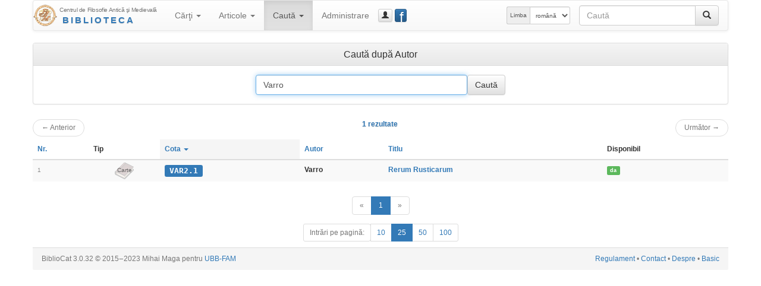

--- FILE ---
content_type: text/html; charset=UTF-8
request_url: https://hiphi.ubbcluj.ro/fam/biblioteca/cauta?q=Varro&opt=g&mod=2&in-carti-autor=1&ord=cota
body_size: 12574
content:
<!DOCTYPE html>
<html lang="ro-RO">
<head>
	<meta charset="utf-8"/>
	<meta http-equiv="X-UA-Compatible" content="IE=edge"/>
	<meta name="viewport" content="width=device-width, initial-scale=1"/>
	<meta http-equiv="Content-Type" content="text/html; charset=utf-8"/>
	<title>Caută - Biblioteca Centrului FAM</title>
	<link rel="stylesheet" type="text/css" href="http://fonts.googleapis.com/css?family=Open+Sans:400,700,700italic,400italic&subset=latin,latin-ext"/>
	<link rel="stylesheet" type="text/css" href="/fam/biblioteca/cdn/bootstrap/css/bootstrap.min.css" media="screen"/>
	<link rel="stylesheet" type="text/css" href="/fam/biblioteca/cdn/bootstrap/css/bootstrap-theme.min.css" media="screen"/>
	<link rel="stylesheet" type="text/css" href="/fam/biblioteca/cdn/bootstrap-datepicker/css/bootstrap-datepicker3.min.css"/>
	<link rel="stylesheet" type="text/css" href="/fam/biblioteca/cdn/bc-bs.css"/>
	<link rel="stylesheet" type="text/css" href="/fam/biblioteca/cdn/bc-bs-print.css" media="print"/>
	<script type="text/javascript" src="/fam/biblioteca/cdn/jquery/jquery.min.js"></script>
	<script type="text/javascript" src="/fam/biblioteca/cdn/bootstrap/js/bootstrap.min.js"></script>
	<script type="text/javascript" src="/fam/biblioteca/cdn/bootstrap-datepicker/js/bootstrap-datepicker.min.js"></script>
	<script type="text/javascript" src="/fam/biblioteca/cdn/bootstrap-datepicker/locales/bootstrap-datepicker.ro.min.js"></script>
	<script type="text/javascript" src="/fam/biblioteca/cdn/bc-bs.js"></script>
	
	<meta name="generator" content="BiblioCat/3.0.32"/>
	<meta name="author" content="Mihai Maga"/>
	<meta name="creator" content="Mihai Maga <mihai.maga@ubbcluj.ro>"/>
	<meta name="robots" content="index, follow"/>
	<link rel="icon" href="/fam/biblioteca/favicon.ico"/>
	<link rel="search" type="application/opensearchdescription+xml" href="/fam/biblioteca/opensearch.xml" title="Caută în Biblioteca Centrului FAM"/>
	<!--[if lte IE 6]>
	<meta http-equiv="refresh" content="0;url=/fam/biblioteca/html/"/>
	<![endif]-->
</head>
<body class="Search " data-root="/fam/biblioteca/">
<!-- FACEBOOK MESSENGER -->
<!-- Load Facebook SDK for JavaScript -->
<div id="fb-root"></div>
<script>(function(d, s, id) {
  var js, fjs = d.getElementsByTagName(s)[0];
  if (d.getElementById(id)) return;
  js = d.createElement(s); js.id = id;
  js.src = 'https://connect.facebook.net/ro_RO/sdk/xfbml.customerchat.js#xfbml=1&version=v2.12&autoLogAppEvents=1';
  fjs.parentNode.insertBefore(js, fjs);
}(document, 'script', 'facebook-jssdk'));</script>

<!-- Your customer chat code -->
<div class="fb-customerchat"
  attribution=setup_tool
  page_id="333795903835659"
  theme_color="#337ab7"
  logged_in_greeting="Buna ziua! Cu ce vă putem ajuta?"
  logged_out_greeting="Buna ziua! Cu ce vă putem ajuta?">
</div>
<!-- /FACEBOOK MESSENGER -->
	<div id="page" class="container">
		<div id="header" class="header hide"><h3 class="muted"><img src="/fam/biblioteca/static/fam-40.png" alt="FAM"/> <span>Biblioteca Centrului FAM</span></h3><h5>Centrul de Filosofie Antică şi Medievală</h5></div>
		<div id="nav" class="navbar navbar-default">
			<div class="container-fluid">
				<div class="navbar-header">
					<button aria-controls="navbar" aria-expanded="false" data-target="#navbar" data-toggle="collapse" class="navbar-toggle collapsed" type="button">
						<span class="icon-bar"></span>
						<span class="icon-bar"></span>
						<span class="icon-bar"></span>
					</button>
					<a href="/fam/biblioteca/" class="navbar-brand" style="background-image: url(/fam/biblioteca/static/fam-40.png); background-repeat: no-repeat; background-position: left center; padding-left: 44px; padding-top: 5px; font-size: 15px; line-height: 17px;" title="Biblioteca Centrului FAM"><span style="font-size: 10px; letter-spacing: -0.4px;">Centrul de Filosofie Antică şi Medievală</span><br/><span style="font-weight: bold; letter-spacing: 3px; text-transform: uppercase; padding-left: 5px;" class="text-primary bcTextFront">Biblioteca</span></a>
				</div>
				<div class="navbar-collapse collapse" id="navbar">
					<ul class="nav navbar-nav"><li class="dropdown "><a href="/fam/biblioteca/listaCarti" aria-expanded="false" aria-haspopup="true" role="button" data-toggle="dropdown" class="dropdown-toggle">Cărţi <b class="caret"></b></a><ul class="dropdown-menu"><li class=""><a href="/fam/biblioteca/listaCarti"><span class="glyphicon glyphicon-list"></span> Catalog</a></li><li class=""><a href="/fam/biblioteca/grupCarti?g=autor"><span class="glyphicon glyphicon-user"></span> Autori</a></li><li class=""><a href="/fam/biblioteca/grupCarti?g=donator"><span class="glyphicon glyphicon-education"></span> Donatori</a></li></ul></li><li class="dropdown "><a href="/fam/biblioteca/listaArticole" aria-expanded="false" aria-haspopup="true" role="button" data-toggle="dropdown" class="dropdown-toggle">Articole <b class="caret"></b></a><ul class="dropdown-menu"><li class=""><a href="/fam/biblioteca/listaArticole"><span class="glyphicon glyphicon-list"></span> Catalog</a></li><li class=""><a href="/fam/biblioteca/grupArticole?g=autor"><span class="glyphicon glyphicon-user"></span> Autori</a></li><li class=""><a href="/fam/biblioteca/grupArticole?g=publicatie"><span class="glyphicon glyphicon-duplicate"></span> Publicaţii</a></li></ul></li><li class="dropdown active"><a href="/fam/biblioteca/cauta" aria-expanded="false" aria-haspopup="true" role="button" data-toggle="dropdown" class="dropdown-toggle">Caută <b class="caret"></b></a><ul class="dropdown-menu"><li class="active"><a href="/fam/biblioteca/cauta"><span class="glyphicon glyphicon-search"></span> Căutare simplă</a></li><li class=""><a href="/fam/biblioteca/cauta?opt=a"><span class="glyphicon glyphicon-filter"></span> Căutare avansată</a></li><li class=""><a href="/fam/biblioteca/cauta?opt=c"><span class="glyphicon glyphicon-tags"></span> Caută după cotă</a></li></ul></li><li class=""><a href="/fam/biblioteca/login">Administrare</a></li></ul>
					<a href="/fam/biblioteca/login" class="btn navbar-btn btn-default btn-xs" title="guest_user (Autentificare)" data-toggle="modal" data-target="#bcModal"><span class="glyphicon glyphicon-user"></span><span class="hidden-lg hidden-md">Autentificare</span></a>
					
					<a href="https://www.facebook.com/Biblioteca-Centrului-de-Filosofie-Antic%C4%83-%C8%99i-Medieval%C4%83-UBB-Cluj-333795903835659/" class="btn navbar-btn btn-primary btn-xs" style="position: relative; width: 15pt;" title="Facebook Page" data-toggle="tooltip" data-placement="right" target="_blank"><span style="position: absolute; font-size: 200%; font-weight: normal; top: -4pt; left: 5pt; color: white;">f</span>&nbsp;</a>
					<form method="get" action="/fam/biblioteca/cauta" class="navbar-form navbar-right bcNavSearch" role="search"><div class="input-group"><input type="text" name="q" class="form-control" placeholder="Caută"><span class="input-group-btn"><button type="submit" class="btn btn-default" aria-label="Caută"><span class="glyphicon glyphicon-search" aria-hidden="true"></span></button></span></div></form>
					<form class="navbar-form navbar-right form-inline" role="select" id="selectlang" name="selectlang" method="post" action="/fam/biblioteca/cauta?q=Varro&opt=g&mod=2&in-carti-autor=1&ord=cota"><div class="input-group input-group-sm"><label for="lang" class="input-group-addon hidden-md">Limba</label><select class="form-control" id="lang" name="lang" onchange="javascript:document.selectlang.submit();"><option value="en">english</option><option value="fr">français</option><option value="ro" selected="selected">română</option><option value="hu">magyar</option><option value="la">latina</option></select></div></form>
				</div>
			</div>
		</div>
		<div id="content"><div class="panel panel-default"><div class="panel-heading"><h3 class="panel-title center-block text-center">Caută după Autor</h3></div><div class="panel-body center-block text-center"><form class="searchform" method="get" action="/fam/biblioteca/cauta"><div class="form-inline"><input type="text" name="q" id="q" value="Varro" size="40" class="form-control" autofocus="autofocus"/><input type="submit" value="Caută" class="form-control btn-default"/></div></form></div></div><div class="nav"><ul class="pager"><li class="previous disabled"><a href="#"><span aria-hidden="true">&larr;</span> Anterior</a></li><span class="text-primary bcTextFront">1 rezultate</span><li class="next disabled"><a href="#">Următor <span aria-hidden="true">&rarr;</span></a></li></ul></div><div class="table-responsive"><table class="table table-striped bcList"><thead><tr><th><a href="/fam/biblioteca/cauta?q=Varro&amp;opt=g&amp;mod=2&amp;in-carti-autor=1&amp;ord=id">Nr.</a></th><th>Tip</th><th class="active"><a href="/fam/biblioteca/cauta?q=Varro&amp;opt=g&amp;mod=2&amp;in-carti-autor=1&amp;ord=cota">Cota <b class="caret"></b></a></th><th><a href="/fam/biblioteca/cauta?q=Varro&amp;opt=g&amp;mod=2&amp;in-carti-autor=1&amp;ord=autor">Autor</a></th><th><a href="/fam/biblioteca/cauta?q=Varro&amp;opt=g&amp;mod=2&amp;in-carti-autor=1&amp;ord=titlu">Titlu</a></th><th>Disponibil</th></tr></thead><tbody><tr><td><span class="bcTCno">1</span></td><td class="bcTip_Carte"><span class="bcTC_tip">Carte</span></td><td><a href="/fam/biblioteca/carte?cota=VAR2.1" class="bcModal bcTCcota label label-primary">VAR2.1</a></td><td><span class="bcTCautor">Varro </span></td><td><a href="/fam/biblioteca/carte?cota=VAR2.1" class="bcModal bcTCtitlu">Rerum Rusticarum </a></td><td><span class="bcTCimprumut"><a href="imprumutCarte?id=1887" class="bcModal bcTCimprumut label label-success bcModal">da</a></span></td></tr></tbody></table></div><div class="nav center-block text-center"><ul class="pagination"><li class="disabled"><a href="#" aria-label="Anterior"><span aria-hidden="true">«</span></a></li><li class="active"><a href="/fam/biblioteca/cauta?q=Varro&amp;opt=g&amp;mod=2&amp;in-carti-autor=1&amp;ln=0&amp;ls=25&amp;ord=cota">1</a></li><li class="disabled"><a href="#" aria-label="Următor"><span aria-hidden="true">»</span></a></li></ul></div><div class="nav center-block text-center"><ul class="pagination pagination-sm"><li class="disabled"><span class="btn">Intrări pe pagină:</span></li><li><a href="/fam/biblioteca/cauta?q=Varro&amp;opt=g&amp;mod=2&amp;in-carti-autor=1&amp;ln=0&amp;ls=10&amp;ord=cota">10</a></li><li class="active"><a href="/fam/biblioteca/cauta?q=Varro&amp;opt=g&amp;mod=2&amp;in-carti-autor=1&amp;ln=0&amp;ls=25&amp;ord=cota">25</a></li><li><a href="/fam/biblioteca/cauta?q=Varro&amp;opt=g&amp;mod=2&amp;in-carti-autor=1&amp;ln=0&amp;ls=50&amp;ord=cota">50</a></li><li><a href="/fam/biblioteca/cauta?q=Varro&amp;opt=g&amp;mod=2&amp;in-carti-autor=1&amp;ln=0&amp;ls=100&amp;ord=cota">100</a></li></ul></div></div>
		<div id="footer" class="page-footer center-block text-center text-muted panel-footer"><div class="pull-left bcFooterCopyright">BiblioCat 3.0.32 © 2015‒2023 Mihai Maga pentru <a href="http://hiphi.ubbcluj.ro/fam/" title="Centrul de Filosofie Antica si Medievala - UBB">UBB-FAM</a></div>&nbsp;<div class="pull-right bcFooterLinks"><a href="/fam/biblioteca/regulament">Regulament</a> &bull; <a href="/fam/biblioteca/contact">Contact</a> &bull; <a href="/fam/biblioteca/despre">Despre</a> &bull; <a href="/fam/biblioteca/html/cauta?q=Varro&opt=g&mod=2&in-carti-autor=1&ord=cota">Basic</a></div></div>
	</div>
<!-- modal -->
	<div class="modal fade" id="bcModal" tabindex="-1" role="dialog" aria-labelledby="bcModalLabel" data-trprev="Anterior" data-trnext="Următor">
		<div class="modal-dialog" role="document">
			<div class="modal-content">
				<div class="modal-header">
					<button type="button" class="close" data-dismiss="modal" aria-label="închide"><span aria-hidden="true">&times;</span></button>
					<h4 class="modal-title" id="bcModalLabel">Caută</h4>
				</div>
				<div class="modal-body">
					<div class="progress">
						<div class="progress-bar progress-bar-striped active" role="progressbar" aria-valuenow="85" aria-valuemin="0" aria-valuemax="100" style="width: 85%">
							<span class="sr-only">...</span>
						</div>
					</div>
				</div>
				<div class="modal-footer">
					<button type="button" class="btn btn-default btn-sm" data-dismiss="modal"><span class="glyphicon glyphicon-remove"></span> închide</button>
				</div>
			</div>
		</div>
	</div>
<!-- /modal -->
	<iframe name="addtocart" style="display: none;" src="/fam/biblioteca/static/emptyframe.php"></iframe>
</body>
<!-- şţăîâ -->
</html>


--- FILE ---
content_type: text/css
request_url: https://hiphi.ubbcluj.ro/fam/biblioteca/cdn/bc-bs.css
body_size: 740
content:
/* BiblioCat3 */
body, .tooltip, .popover {
	font-family: 'Open Sans', Helvetica, Arial, sans-serif;
}
.bcTextFront {
	font-weight: bold;
	text-shadow: 0px 1px 1px #cccccc;
}
.bcSmall {
	font-size: 80%;
}
.bcNormal {
	font-size: 100%;
	font-weight: normal;
}
.modal .bcNotOnModal {
	display: none;
}
#bcModal #header {
	display: none;
}
.panel-footer .text-right .btn.pull-left {
	margin-right: 5px;
}
#page {
	padding: 0;
}
#content .bcList {
	font-size: 12px;
}
table.bcEntry th {
	color: #888;
}
.pager, .pagination {
	margin: 5px 0;
	font-size: 85%;
}
.bcNavSearch {
	padding: 0px;
}
#selectlang .input-group {
	padding-top: 2px;
	font-size: 10px;
}
#selectlang label, #selectlang select {
	padding: 5px 5px;
	font-size: 10px;
}
.bcTCcota, .bcTCautor, .bcTCtitlu {
	font-weight: bold;
}
.form-control.bcTCcota, .form-control.bcTCautor, .form-control.bcTCtitlu {
	font-weight: normal;
}
.bcTCcota {
	display: inline-block;
	font-family: monospace;
	font-size: 110%;
}
.bcTCno {
	font-size: 80%;
	color: #888;
}
.bcTC_tip {
	font-size: 80%;
	color: #666;
}
.bcTip_Carte {
	text-align: center;
	background-image: url(carte32.png);
	background-repeat: no-repeat;
	background-position: 50% 0;
}
.bcTip_Articol {
	text-align: center;
	background-image: url(articol32.png);
	background-repeat: no-repeat;
	background-position: 50% 0;
}
.bcRowSelected {
	background-color: #cee1f2 !important;
}
.bcHideCaret .caret {
	display: none;
}
.Borrows .bcTCbcontact {
	font-size: 70%;
}
.Borrows .bcTCcota {
	padding-left: 1px;
	padding-right: 1px;
}
#footer {
	font-size: 12px;
}
.jumbotron h2 {
	margin-top: 0px;
}
.jumbotron p {
	font-size: 16px;
	text-align: justify;
}
.jumbotron p.text-right {
	text-align: right;
}
.navbar-nav .glyphicon, .modal-title .glyphicon {
	color: #337ab7;
}
.navbar-nav .active > a > .glyphicon {
	color: #ffffff;
}

--- FILE ---
content_type: text/css
request_url: https://hiphi.ubbcluj.ro/fam/biblioteca/cdn/bc-bs-print.css
body_size: 569
content:
/* BiblioCat3 */
html, body {
	font-family: sans-serif;
	font-size: 10pt;
}
body, .tooltip, .popover {
	font-family: 'Open Sans', Helvetica, Arial, sans-serif;
}
table {
	border-spacing: 0;
	border-collapse: collapse;
}
td, th {
	padding: 0 0.33em;
	border: 1px solid #808080;
}
a, a:link, a:hover, a:active {
	text-decoration: none;
	color: #0000cc;
}
.text-center {
	text-align: center;
}
.center-block {
	margin: 0 auto;
}
#header {
	display: block;
	margin: 0 0 20pt 0;
}
#header img, #header h3 {
	vertical-align: middle;
}
#header img {
	float: left;
}
#header h3 {
	padding-bottom: 2pt;
	margin-bottom: 4pt;
	font-weight: bold;
	color: #404040;
}
#header h3 span {
	display: block;
	margin-left: 44px;
	padding-top: 5pt;
	border-bottom: 1px solid #aaaaaa;
}
#header h5 {
	float: right;
	font-size: 8pt;
	font-weight: normal;
	margin: -6pt 0 0 0;
	padding: 0;
	color: #404040;
}
.navbar, .nav {
	display: none;
}
#content {
	clear: both;
}
#content img.img-responsive {
	display: none;
}
#footer {
	font-size: 8pt;
	color: #404040;
}
#footer .bcFooterCopyright {
	display: block;
	margin: 1px;
	padding: 1px;
	border-top: 1px solid #aaaaaa;
}
.bcFooterLinks {
	display: none;
}
body.modal-open #content {
	display: none;
}
body #bcModal {
	display: none;
}
body.modal-open #bcModal {
	display: block;
}
.modal-footer, .close {
	display: none;
}
